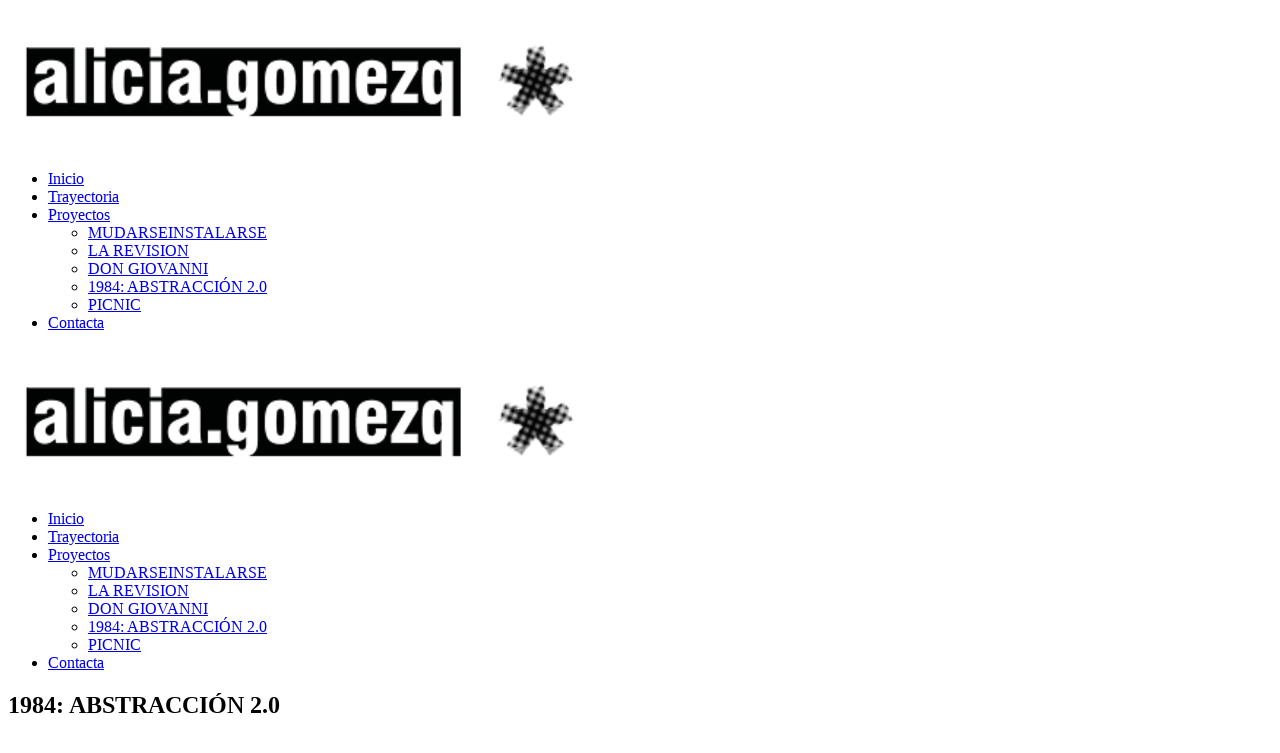

--- FILE ---
content_type: text/html; charset=UTF-8
request_url: https://aliciagomezq.com/proyectos/1984-abstraccion-2-0/
body_size: 14527
content:
<!DOCTYPE html>
<html lang="es-ES" prefix="og: https://ogp.me/ns#" >
<head>
<meta charset="UTF-8">
<meta name="viewport" content="width=device-width, initial-scale=1.0">
<!-- WP_HEAD() START -->


<link rel="alternate" href="https://aliciagomezq.com/proyectos/1984-abstraccion-2-0/" hreflang="es" />
<link rel="alternate" href="https://aliciagomezq.com/en/work/en1984-abstraccion-2-0/" hreflang="en" />

<!-- Optimización para motores de búsqueda de Rank Math -  https://rankmath.com/ -->
<title>1984: ABSTRACCIÓN 2.0 - Alicia Gómez Quirantes</title>
<link data-rocket-preload as="style" href="https://fonts.googleapis.com/css?family=Poppins%3A100%2C200%2C300%2C400%2C500%2C600%2C700%2C800%2C900&#038;display=swap" rel="preload">
<link href="https://fonts.googleapis.com/css?family=Poppins%3A100%2C200%2C300%2C400%2C500%2C600%2C700%2C800%2C900&#038;display=swap" media="print" onload="this.media=&#039;all&#039;" rel="stylesheet">
<noscript data-wpr-hosted-gf-parameters=""><link rel="stylesheet" href="https://fonts.googleapis.com/css?family=Poppins%3A100%2C200%2C300%2C400%2C500%2C600%2C700%2C800%2C900&#038;display=swap"></noscript>
<meta name="robots" content="index, follow, max-snippet:-1, max-video-preview:-1, max-image-preview:large"/>
<link rel="canonical" href="https://aliciagomezq.com/proyectos/1984-abstraccion-2-0/" />
<meta property="og:locale" content="es_ES" />
<meta property="og:type" content="article" />
<meta property="og:title" content="1984: ABSTRACCIÓN 2.0 - Alicia Gómez Quirantes" />
<meta property="og:url" content="https://aliciagomezq.com/proyectos/1984-abstraccion-2-0/" />
<meta property="og:site_name" content="Alicia Gómez Quirantes - escenografía | dirección artística | artes escénicas" />
<meta property="og:updated_time" content="2023-06-01T20:35:27+02:00" />
<meta property="article:published_time" content="2023-06-01T19:59:31+02:00" />
<meta property="article:modified_time" content="2023-06-01T20:35:27+02:00" />
<meta name="twitter:card" content="summary_large_image" />
<meta name="twitter:title" content="1984: ABSTRACCIÓN 2.0 - Alicia Gómez Quirantes" />
<meta name="twitter:label1" content="Tiempo de lectura" />
<meta name="twitter:data1" content="Menos de un minuto" />
<script type="application/ld+json" class="rank-math-schema">{"@context":"https://schema.org","@graph":[{"@type":["Person","Organization"],"@id":"https://aliciagomezq.com/#person","name":"Victor","logo":{"@type":"ImageObject","@id":"https://aliciagomezq.com/#logo","url":"https://aliciagomezq.com/wp-content/uploads/logo-aliciagomezq-escenografia-granada.jpg","contentUrl":"https://aliciagomezq.com/wp-content/uploads/logo-aliciagomezq-escenografia-granada.jpg","caption":"Alicia G\u00f3mez Quirantes - escenograf\u00eda | direcci\u00f3n art\u00edstica | artes esc\u00e9nicas","inLanguage":"es","width":"766","height":"500"},"image":{"@type":"ImageObject","@id":"https://aliciagomezq.com/#logo","url":"https://aliciagomezq.com/wp-content/uploads/logo-aliciagomezq-escenografia-granada.jpg","contentUrl":"https://aliciagomezq.com/wp-content/uploads/logo-aliciagomezq-escenografia-granada.jpg","caption":"Alicia G\u00f3mez Quirantes - escenograf\u00eda | direcci\u00f3n art\u00edstica | artes esc\u00e9nicas","inLanguage":"es","width":"766","height":"500"}},{"@type":"WebSite","@id":"https://aliciagomezq.com/#website","url":"https://aliciagomezq.com","name":"Alicia G\u00f3mez Quirantes - escenograf\u00eda | direcci\u00f3n art\u00edstica | artes esc\u00e9nicas","alternateName":"Alicia.gomezq - escenograf\u00eda | direcci\u00f3n art\u00edstica | artes esc\u00e9nicas","publisher":{"@id":"https://aliciagomezq.com/#person"},"inLanguage":"es"},{"@type":"ImageObject","@id":"https://aliciagomezq.com/wp-content/uploads/logo-aliciagomezq-escenografia-granada.png","url":"https://aliciagomezq.com/wp-content/uploads/logo-aliciagomezq-escenografia-granada.png","width":"586","height":"142","caption":"logo-aliciagomezq-escenografia-granada","inLanguage":"es"},{"@type":"WebPage","@id":"https://aliciagomezq.com/proyectos/1984-abstraccion-2-0/#webpage","url":"https://aliciagomezq.com/proyectos/1984-abstraccion-2-0/","name":"1984: ABSTRACCI\u00d3N 2.0 - Alicia G\u00f3mez Quirantes","datePublished":"2023-06-01T19:59:31+02:00","dateModified":"2023-06-01T20:35:27+02:00","isPartOf":{"@id":"https://aliciagomezq.com/#website"},"primaryImageOfPage":{"@id":"https://aliciagomezq.com/wp-content/uploads/logo-aliciagomezq-escenografia-granada.png"},"inLanguage":"es"},{"@type":"Person","@id":"https://aliciagomezq.com/author/victor/","name":"Alicia G\u00f3mez","url":"https://aliciagomezq.com/author/victor/","image":{"@type":"ImageObject","@id":"https://secure.gravatar.com/avatar/74a897a08d45649d108b9a9b0c37ef1a29af680d52fd73ca0c35c6cac22a6716?s=96&amp;d=mm&amp;r=g","url":"https://secure.gravatar.com/avatar/74a897a08d45649d108b9a9b0c37ef1a29af680d52fd73ca0c35c6cac22a6716?s=96&amp;d=mm&amp;r=g","caption":"Alicia G\u00f3mez","inLanguage":"es"}},{"@type":"Article","headline":"1984: ABSTRACCI\u00d3N 2.0 - Alicia G\u00f3mez Quirantes","datePublished":"2023-06-01T19:59:31+02:00","dateModified":"2023-06-01T20:35:27+02:00","author":{"@id":"https://aliciagomezq.com/author/victor/","name":"Alicia G\u00f3mez"},"publisher":{"@id":"https://aliciagomezq.com/#person"},"name":"1984: ABSTRACCI\u00d3N 2.0 - Alicia G\u00f3mez Quirantes","@id":"https://aliciagomezq.com/proyectos/1984-abstraccion-2-0/#richSnippet","isPartOf":{"@id":"https://aliciagomezq.com/proyectos/1984-abstraccion-2-0/#webpage"},"image":{"@id":"https://aliciagomezq.com/wp-content/uploads/logo-aliciagomezq-escenografia-granada.png"},"inLanguage":"es","mainEntityOfPage":{"@id":"https://aliciagomezq.com/proyectos/1984-abstraccion-2-0/#webpage"}}]}</script>
<!-- /Plugin Rank Math WordPress SEO -->

<link rel='dns-prefetch' href='//www.googletagmanager.com' />
<link href='https://fonts.gstatic.com' crossorigin rel='preconnect' />
<link rel="alternate" type="application/rss+xml" title="Alicia Gómez Quirantes &raquo; Feed" href="https://aliciagomezq.com/feed/" />
<link rel="alternate" type="application/rss+xml" title="Alicia Gómez Quirantes &raquo; Feed de los comentarios" href="https://aliciagomezq.com/comments/feed/" />
<link rel="alternate" title="oEmbed (JSON)" type="application/json+oembed" href="https://aliciagomezq.com/wp-json/oembed/1.0/embed?url=https%3A%2F%2Faliciagomezq.com%2Fproyectos%2F1984-abstraccion-2-0%2F&#038;lang=es" />
<link rel="alternate" title="oEmbed (XML)" type="text/xml+oembed" href="https://aliciagomezq.com/wp-json/oembed/1.0/embed?url=https%3A%2F%2Faliciagomezq.com%2Fproyectos%2F1984-abstraccion-2-0%2F&#038;format=xml&#038;lang=es" />
<style id='wp-img-auto-sizes-contain-inline-css'>
img:is([sizes=auto i],[sizes^="auto," i]){contain-intrinsic-size:3000px 1500px}
/*# sourceURL=wp-img-auto-sizes-contain-inline-css */
</style>
<style id='wp-block-library-inline-css'>
:root{--wp-block-synced-color:#7a00df;--wp-block-synced-color--rgb:122,0,223;--wp-bound-block-color:var(--wp-block-synced-color);--wp-editor-canvas-background:#ddd;--wp-admin-theme-color:#007cba;--wp-admin-theme-color--rgb:0,124,186;--wp-admin-theme-color-darker-10:#006ba1;--wp-admin-theme-color-darker-10--rgb:0,107,160.5;--wp-admin-theme-color-darker-20:#005a87;--wp-admin-theme-color-darker-20--rgb:0,90,135;--wp-admin-border-width-focus:2px}@media (min-resolution:192dpi){:root{--wp-admin-border-width-focus:1.5px}}.wp-element-button{cursor:pointer}:root .has-very-light-gray-background-color{background-color:#eee}:root .has-very-dark-gray-background-color{background-color:#313131}:root .has-very-light-gray-color{color:#eee}:root .has-very-dark-gray-color{color:#313131}:root .has-vivid-green-cyan-to-vivid-cyan-blue-gradient-background{background:linear-gradient(135deg,#00d084,#0693e3)}:root .has-purple-crush-gradient-background{background:linear-gradient(135deg,#34e2e4,#4721fb 50%,#ab1dfe)}:root .has-hazy-dawn-gradient-background{background:linear-gradient(135deg,#faaca8,#dad0ec)}:root .has-subdued-olive-gradient-background{background:linear-gradient(135deg,#fafae1,#67a671)}:root .has-atomic-cream-gradient-background{background:linear-gradient(135deg,#fdd79a,#004a59)}:root .has-nightshade-gradient-background{background:linear-gradient(135deg,#330968,#31cdcf)}:root .has-midnight-gradient-background{background:linear-gradient(135deg,#020381,#2874fc)}:root{--wp--preset--font-size--normal:16px;--wp--preset--font-size--huge:42px}.has-regular-font-size{font-size:1em}.has-larger-font-size{font-size:2.625em}.has-normal-font-size{font-size:var(--wp--preset--font-size--normal)}.has-huge-font-size{font-size:var(--wp--preset--font-size--huge)}.has-text-align-center{text-align:center}.has-text-align-left{text-align:left}.has-text-align-right{text-align:right}.has-fit-text{white-space:nowrap!important}#end-resizable-editor-section{display:none}.aligncenter{clear:both}.items-justified-left{justify-content:flex-start}.items-justified-center{justify-content:center}.items-justified-right{justify-content:flex-end}.items-justified-space-between{justify-content:space-between}.screen-reader-text{border:0;clip-path:inset(50%);height:1px;margin:-1px;overflow:hidden;padding:0;position:absolute;width:1px;word-wrap:normal!important}.screen-reader-text:focus{background-color:#ddd;clip-path:none;color:#444;display:block;font-size:1em;height:auto;left:5px;line-height:normal;padding:15px 23px 14px;text-decoration:none;top:5px;width:auto;z-index:100000}html :where(.has-border-color){border-style:solid}html :where([style*=border-top-color]){border-top-style:solid}html :where([style*=border-right-color]){border-right-style:solid}html :where([style*=border-bottom-color]){border-bottom-style:solid}html :where([style*=border-left-color]){border-left-style:solid}html :where([style*=border-width]){border-style:solid}html :where([style*=border-top-width]){border-top-style:solid}html :where([style*=border-right-width]){border-right-style:solid}html :where([style*=border-bottom-width]){border-bottom-style:solid}html :where([style*=border-left-width]){border-left-style:solid}html :where(img[class*=wp-image-]){height:auto;max-width:100%}:where(figure){margin:0 0 1em}html :where(.is-position-sticky){--wp-admin--admin-bar--position-offset:var(--wp-admin--admin-bar--height,0px)}@media screen and (max-width:600px){html :where(.is-position-sticky){--wp-admin--admin-bar--position-offset:0px}}
/*# sourceURL=/wp-includes/css/dist/block-library/common.min.css */
</style>
<style id='classic-theme-styles-inline-css'>
/*! This file is auto-generated */
.wp-block-button__link{color:#fff;background-color:#32373c;border-radius:9999px;box-shadow:none;text-decoration:none;padding:calc(.667em + 2px) calc(1.333em + 2px);font-size:1.125em}.wp-block-file__button{background:#32373c;color:#fff;text-decoration:none}
/*# sourceURL=/wp-includes/css/classic-themes.min.css */
</style>
<link rel='stylesheet' id='fluent-forms-public-css' href='https://aliciagomezq.com/wp-content/plugins/fluentform/assets/css/fluent-forms-public.css?ver=6.1.14' media='all' />
<link rel='stylesheet' id='fluentform-public-default-css' href='https://aliciagomezq.com/wp-content/plugins/fluentform/assets/css/fluentform-public-default.css?ver=6.1.14' media='all' />
<style id='global-styles-inline-css'>
:root{--wp--preset--aspect-ratio--square: 1;--wp--preset--aspect-ratio--4-3: 4/3;--wp--preset--aspect-ratio--3-4: 3/4;--wp--preset--aspect-ratio--3-2: 3/2;--wp--preset--aspect-ratio--2-3: 2/3;--wp--preset--aspect-ratio--16-9: 16/9;--wp--preset--aspect-ratio--9-16: 9/16;--wp--preset--color--black: #000000;--wp--preset--color--cyan-bluish-gray: #abb8c3;--wp--preset--color--white: #ffffff;--wp--preset--color--pale-pink: #f78da7;--wp--preset--color--vivid-red: #cf2e2e;--wp--preset--color--luminous-vivid-orange: #ff6900;--wp--preset--color--luminous-vivid-amber: #fcb900;--wp--preset--color--light-green-cyan: #7bdcb5;--wp--preset--color--vivid-green-cyan: #00d084;--wp--preset--color--pale-cyan-blue: #8ed1fc;--wp--preset--color--vivid-cyan-blue: #0693e3;--wp--preset--color--vivid-purple: #9b51e0;--wp--preset--color--foreground: #000000;--wp--preset--color--background: #ffffff;--wp--preset--color--primary: #1a4548;--wp--preset--color--secondary: #ffe2c7;--wp--preset--color--tertiary: #F6F6F6;--wp--preset--gradient--vivid-cyan-blue-to-vivid-purple: linear-gradient(135deg,rgb(6,147,227) 0%,rgb(155,81,224) 100%);--wp--preset--gradient--light-green-cyan-to-vivid-green-cyan: linear-gradient(135deg,rgb(122,220,180) 0%,rgb(0,208,130) 100%);--wp--preset--gradient--luminous-vivid-amber-to-luminous-vivid-orange: linear-gradient(135deg,rgb(252,185,0) 0%,rgb(255,105,0) 100%);--wp--preset--gradient--luminous-vivid-orange-to-vivid-red: linear-gradient(135deg,rgb(255,105,0) 0%,rgb(207,46,46) 100%);--wp--preset--gradient--very-light-gray-to-cyan-bluish-gray: linear-gradient(135deg,rgb(238,238,238) 0%,rgb(169,184,195) 100%);--wp--preset--gradient--cool-to-warm-spectrum: linear-gradient(135deg,rgb(74,234,220) 0%,rgb(151,120,209) 20%,rgb(207,42,186) 40%,rgb(238,44,130) 60%,rgb(251,105,98) 80%,rgb(254,248,76) 100%);--wp--preset--gradient--blush-light-purple: linear-gradient(135deg,rgb(255,206,236) 0%,rgb(152,150,240) 100%);--wp--preset--gradient--blush-bordeaux: linear-gradient(135deg,rgb(254,205,165) 0%,rgb(254,45,45) 50%,rgb(107,0,62) 100%);--wp--preset--gradient--luminous-dusk: linear-gradient(135deg,rgb(255,203,112) 0%,rgb(199,81,192) 50%,rgb(65,88,208) 100%);--wp--preset--gradient--pale-ocean: linear-gradient(135deg,rgb(255,245,203) 0%,rgb(182,227,212) 50%,rgb(51,167,181) 100%);--wp--preset--gradient--electric-grass: linear-gradient(135deg,rgb(202,248,128) 0%,rgb(113,206,126) 100%);--wp--preset--gradient--midnight: linear-gradient(135deg,rgb(2,3,129) 0%,rgb(40,116,252) 100%);--wp--preset--gradient--vertical-secondary-to-tertiary: linear-gradient(to bottom,var(--wp--preset--color--secondary) 0%,var(--wp--preset--color--tertiary) 100%);--wp--preset--gradient--vertical-secondary-to-background: linear-gradient(to bottom,var(--wp--preset--color--secondary) 0%,var(--wp--preset--color--background) 100%);--wp--preset--gradient--vertical-tertiary-to-background: linear-gradient(to bottom,var(--wp--preset--color--tertiary) 0%,var(--wp--preset--color--background) 100%);--wp--preset--gradient--diagonal-primary-to-foreground: linear-gradient(to bottom right,var(--wp--preset--color--primary) 0%,var(--wp--preset--color--foreground) 100%);--wp--preset--gradient--diagonal-secondary-to-background: linear-gradient(to bottom right,var(--wp--preset--color--secondary) 50%,var(--wp--preset--color--background) 50%);--wp--preset--gradient--diagonal-background-to-secondary: linear-gradient(to bottom right,var(--wp--preset--color--background) 50%,var(--wp--preset--color--secondary) 50%);--wp--preset--gradient--diagonal-tertiary-to-background: linear-gradient(to bottom right,var(--wp--preset--color--tertiary) 50%,var(--wp--preset--color--background) 50%);--wp--preset--gradient--diagonal-background-to-tertiary: linear-gradient(to bottom right,var(--wp--preset--color--background) 50%,var(--wp--preset--color--tertiary) 50%);--wp--preset--font-size--small: 1rem;--wp--preset--font-size--medium: 1.125rem;--wp--preset--font-size--large: 1.75rem;--wp--preset--font-size--x-large: clamp(1.75rem, 3vw, 2.25rem);--wp--preset--font-family--system-font: -apple-system,BlinkMacSystemFont,"Segoe UI",Roboto,Oxygen-Sans,Ubuntu,Cantarell,"Helvetica Neue",sans-serif;--wp--preset--font-family--source-serif-pro: "Source Serif Pro", serif;--wp--preset--spacing--20: 0.44rem;--wp--preset--spacing--30: 0.67rem;--wp--preset--spacing--40: 1rem;--wp--preset--spacing--50: 1.5rem;--wp--preset--spacing--60: 2.25rem;--wp--preset--spacing--70: 3.38rem;--wp--preset--spacing--80: 5.06rem;--wp--preset--shadow--natural: 6px 6px 9px rgba(0, 0, 0, 0.2);--wp--preset--shadow--deep: 12px 12px 50px rgba(0, 0, 0, 0.4);--wp--preset--shadow--sharp: 6px 6px 0px rgba(0, 0, 0, 0.2);--wp--preset--shadow--outlined: 6px 6px 0px -3px rgb(255, 255, 255), 6px 6px rgb(0, 0, 0);--wp--preset--shadow--crisp: 6px 6px 0px rgb(0, 0, 0);--wp--custom--spacing--small: max(1.25rem, 5vw);--wp--custom--spacing--medium: clamp(2rem, 8vw, calc(4 * var(--wp--style--block-gap)));--wp--custom--spacing--large: clamp(4rem, 10vw, 8rem);--wp--custom--spacing--outer: var(--wp--custom--spacing--small, 1.25rem);--wp--custom--typography--font-size--huge: clamp(2.25rem, 4vw, 2.75rem);--wp--custom--typography--font-size--gigantic: clamp(2.75rem, 6vw, 3.25rem);--wp--custom--typography--font-size--colossal: clamp(3.25rem, 8vw, 6.25rem);--wp--custom--typography--line-height--tiny: 1.15;--wp--custom--typography--line-height--small: 1.2;--wp--custom--typography--line-height--medium: 1.4;--wp--custom--typography--line-height--normal: 1.6;}:root :where(.is-layout-flow) > :first-child{margin-block-start: 0;}:root :where(.is-layout-flow) > :last-child{margin-block-end: 0;}:root :where(.is-layout-flow) > *{margin-block-start: 1.5rem;margin-block-end: 0;}:root :where(.is-layout-constrained) > :first-child{margin-block-start: 0;}:root :where(.is-layout-constrained) > :last-child{margin-block-end: 0;}:root :where(.is-layout-constrained) > *{margin-block-start: 1.5rem;margin-block-end: 0;}:root :where(.is-layout-flex){gap: 1.5rem;}:root :where(.is-layout-grid){gap: 1.5rem;}body .is-layout-flex{display: flex;}.is-layout-flex{flex-wrap: wrap;align-items: center;}.is-layout-flex > :is(*, div){margin: 0;}body .is-layout-grid{display: grid;}.is-layout-grid > :is(*, div){margin: 0;}.has-black-color{color: var(--wp--preset--color--black) !important;}.has-cyan-bluish-gray-color{color: var(--wp--preset--color--cyan-bluish-gray) !important;}.has-white-color{color: var(--wp--preset--color--white) !important;}.has-pale-pink-color{color: var(--wp--preset--color--pale-pink) !important;}.has-vivid-red-color{color: var(--wp--preset--color--vivid-red) !important;}.has-luminous-vivid-orange-color{color: var(--wp--preset--color--luminous-vivid-orange) !important;}.has-luminous-vivid-amber-color{color: var(--wp--preset--color--luminous-vivid-amber) !important;}.has-light-green-cyan-color{color: var(--wp--preset--color--light-green-cyan) !important;}.has-vivid-green-cyan-color{color: var(--wp--preset--color--vivid-green-cyan) !important;}.has-pale-cyan-blue-color{color: var(--wp--preset--color--pale-cyan-blue) !important;}.has-vivid-cyan-blue-color{color: var(--wp--preset--color--vivid-cyan-blue) !important;}.has-vivid-purple-color{color: var(--wp--preset--color--vivid-purple) !important;}.has-black-background-color{background-color: var(--wp--preset--color--black) !important;}.has-cyan-bluish-gray-background-color{background-color: var(--wp--preset--color--cyan-bluish-gray) !important;}.has-white-background-color{background-color: var(--wp--preset--color--white) !important;}.has-pale-pink-background-color{background-color: var(--wp--preset--color--pale-pink) !important;}.has-vivid-red-background-color{background-color: var(--wp--preset--color--vivid-red) !important;}.has-luminous-vivid-orange-background-color{background-color: var(--wp--preset--color--luminous-vivid-orange) !important;}.has-luminous-vivid-amber-background-color{background-color: var(--wp--preset--color--luminous-vivid-amber) !important;}.has-light-green-cyan-background-color{background-color: var(--wp--preset--color--light-green-cyan) !important;}.has-vivid-green-cyan-background-color{background-color: var(--wp--preset--color--vivid-green-cyan) !important;}.has-pale-cyan-blue-background-color{background-color: var(--wp--preset--color--pale-cyan-blue) !important;}.has-vivid-cyan-blue-background-color{background-color: var(--wp--preset--color--vivid-cyan-blue) !important;}.has-vivid-purple-background-color{background-color: var(--wp--preset--color--vivid-purple) !important;}.has-black-border-color{border-color: var(--wp--preset--color--black) !important;}.has-cyan-bluish-gray-border-color{border-color: var(--wp--preset--color--cyan-bluish-gray) !important;}.has-white-border-color{border-color: var(--wp--preset--color--white) !important;}.has-pale-pink-border-color{border-color: var(--wp--preset--color--pale-pink) !important;}.has-vivid-red-border-color{border-color: var(--wp--preset--color--vivid-red) !important;}.has-luminous-vivid-orange-border-color{border-color: var(--wp--preset--color--luminous-vivid-orange) !important;}.has-luminous-vivid-amber-border-color{border-color: var(--wp--preset--color--luminous-vivid-amber) !important;}.has-light-green-cyan-border-color{border-color: var(--wp--preset--color--light-green-cyan) !important;}.has-vivid-green-cyan-border-color{border-color: var(--wp--preset--color--vivid-green-cyan) !important;}.has-pale-cyan-blue-border-color{border-color: var(--wp--preset--color--pale-cyan-blue) !important;}.has-vivid-cyan-blue-border-color{border-color: var(--wp--preset--color--vivid-cyan-blue) !important;}.has-vivid-purple-border-color{border-color: var(--wp--preset--color--vivid-purple) !important;}.has-vivid-cyan-blue-to-vivid-purple-gradient-background{background: var(--wp--preset--gradient--vivid-cyan-blue-to-vivid-purple) !important;}.has-light-green-cyan-to-vivid-green-cyan-gradient-background{background: var(--wp--preset--gradient--light-green-cyan-to-vivid-green-cyan) !important;}.has-luminous-vivid-amber-to-luminous-vivid-orange-gradient-background{background: var(--wp--preset--gradient--luminous-vivid-amber-to-luminous-vivid-orange) !important;}.has-luminous-vivid-orange-to-vivid-red-gradient-background{background: var(--wp--preset--gradient--luminous-vivid-orange-to-vivid-red) !important;}.has-very-light-gray-to-cyan-bluish-gray-gradient-background{background: var(--wp--preset--gradient--very-light-gray-to-cyan-bluish-gray) !important;}.has-cool-to-warm-spectrum-gradient-background{background: var(--wp--preset--gradient--cool-to-warm-spectrum) !important;}.has-blush-light-purple-gradient-background{background: var(--wp--preset--gradient--blush-light-purple) !important;}.has-blush-bordeaux-gradient-background{background: var(--wp--preset--gradient--blush-bordeaux) !important;}.has-luminous-dusk-gradient-background{background: var(--wp--preset--gradient--luminous-dusk) !important;}.has-pale-ocean-gradient-background{background: var(--wp--preset--gradient--pale-ocean) !important;}.has-electric-grass-gradient-background{background: var(--wp--preset--gradient--electric-grass) !important;}.has-midnight-gradient-background{background: var(--wp--preset--gradient--midnight) !important;}.has-small-font-size{font-size: var(--wp--preset--font-size--small) !important;}.has-medium-font-size{font-size: var(--wp--preset--font-size--medium) !important;}.has-large-font-size{font-size: var(--wp--preset--font-size--large) !important;}.has-x-large-font-size{font-size: var(--wp--preset--font-size--x-large) !important;}
/*# sourceURL=global-styles-inline-css */
</style>
<link rel='stylesheet' id='oxygen-aos-css' href='https://aliciagomezq.com/wp-content/plugins/oxygen/component-framework/vendor/aos/aos.css?ver=6.9' media='all' />
<link rel='stylesheet' id='oxygen-css' href='https://aliciagomezq.com/wp-content/plugins/oxygen/component-framework/oxygen.css?ver=4.9.5' media='all' />
<link rel='stylesheet' id='cmplz-general-css' href='https://aliciagomezq.com/wp-content/plugins/complianz-gdpr/assets/css/cookieblocker.min.css?ver=1766318419' media='all' />
<script src="https://aliciagomezq.com/wp-content/plugins/oxygen/component-framework/vendor/aos/aos.js?ver=1" id="oxygen-aos-js"></script>
<script src="https://aliciagomezq.com/wp-includes/js/jquery/jquery.min.js?ver=3.7.1" id="jquery-core-js"></script>

<!-- Fragmento de código de la etiqueta de Google (gtag.js) añadida por Site Kit -->
<!-- Fragmento de código de Google Analytics añadido por Site Kit -->
<script src="https://www.googletagmanager.com/gtag/js?id=GT-NB9VJ32S" id="google_gtagjs-js" async></script>
<script id="google_gtagjs-js-after">
window.dataLayer = window.dataLayer || [];function gtag(){dataLayer.push(arguments);}
gtag("set","linker",{"domains":["aliciagomezq.com"]});
gtag("js", new Date());
gtag("set", "developer_id.dZTNiMT", true);
gtag("config", "GT-NB9VJ32S");
//# sourceURL=google_gtagjs-js-after
</script>
<link rel="https://api.w.org/" href="https://aliciagomezq.com/wp-json/" /><link rel="alternate" title="JSON" type="application/json" href="https://aliciagomezq.com/wp-json/wp/v2/pages/203" /><link rel="EditURI" type="application/rsd+xml" title="RSD" href="https://aliciagomezq.com/xmlrpc.php?rsd" />

<link rel='shortlink' href='https://aliciagomezq.com/?p=203' />
<meta name="generator" content="Site Kit by Google 1.170.0" />			<style>.cmplz-hidden {
					display: none !important;
				}</style><link rel="apple-touch-icon" sizes="180x180" href="/wp-content/uploads/fbrfg/apple-touch-icon.png">
<link rel="icon" type="image/png" sizes="32x32" href="/wp-content/uploads/fbrfg/favicon-32x32.png">
<link rel="icon" type="image/png" sizes="16x16" href="/wp-content/uploads/fbrfg/favicon-16x16.png">
<link rel="manifest" href="/wp-content/uploads/fbrfg/site.webmanifest">
<link rel="shortcut icon" href="/wp-content/uploads/fbrfg/favicon.ico">
<meta name="msapplication-TileColor" content="#da532c">
<meta name="msapplication-config" content="/wp-content/uploads/fbrfg/browserconfig.xml">
<meta name="theme-color" content="#ffffff"><style class='wp-fonts-local'>
@font-face{font-family:"Source Serif Pro";font-style:normal;font-weight:200 900;font-display:fallback;src:url('https://aliciagomezq.com/wp-content/themes/oxygen-is-not-a-theme/assets/fonts/source-serif-pro/SourceSerif4Variable-Roman.ttf.woff2') format('woff2');font-stretch:normal;}
@font-face{font-family:"Source Serif Pro";font-style:italic;font-weight:200 900;font-display:fallback;src:url('https://aliciagomezq.com/wp-content/themes/oxygen-is-not-a-theme/assets/fonts/source-serif-pro/SourceSerif4Variable-Italic.ttf.woff2') format('woff2');font-stretch:normal;}
</style>
<link rel='stylesheet' id='oxygen-cache-140-css' href='//aliciagomezq.com/wp-content/uploads/oxygen/css/140.css?cache=1767341618&#038;ver=6.9' media='all' />
<link rel='stylesheet' id='oxygen-cache-135-css' href='//aliciagomezq.com/wp-content/uploads/oxygen/css/135.css?cache=1693997465&#038;ver=6.9' media='all' />
<link rel='stylesheet' id='oxygen-cache-107-css' href='//aliciagomezq.com/wp-content/uploads/oxygen/css/107.css?cache=1694522452&#038;ver=6.9' media='all' />
<link rel='stylesheet' id='oxygen-cache-203-css' href='//aliciagomezq.com/wp-content/uploads/oxygen/css/203.css?cache=1696014281&#038;ver=6.9' media='all' />
<link rel='stylesheet' id='oxygen-universal-styles-css' href='//aliciagomezq.com/wp-content/uploads/oxygen/css/universal.css?cache=1767341618&#038;ver=6.9' media='all' />
<!-- END OF WP_HEAD() -->
<meta name="generator" content="WP Rocket 3.20.2" data-wpr-features="wpr_desktop" /></head>
<body data-cmplz=1 class="wp-singular page-template-default page page-id-203 page-child parent-pageid-186 wp-embed-responsive wp-theme-oxygen-is-not-a-theme  oxygen-body ally-default" >




						<header id="_header-182-107" class="oxy-header-wrapper oxy-overlay-header oxy-header" ><div id="_header_row-183-107" class="oxy-header-row" ><div data-rocket-location-hash="aecc3a1b4dad556085711e5cd1b06f2c" class="oxy-header-container"><div id="_header_left-184-107" class="oxy-header-left" ><a id="link-185-107" class="ct-link logo" href="https://aliciagomezq.com/"   ><img  id="image-186-107" alt="logo-aliciagomezq-escenografia-granada" src="https://aliciagomezq.com/wp-content/uploads/logo-aliciagomezq-escenografia-granada.png" class="ct-image"/></a></div><div id="_header_center-187-107" class="oxy-header-center" ></div><div id="_header_right-188-107" class="oxy-header-right" ><nav id="_nav_menu-245-107" class="oxy-nav-menu menu font-size-15 oxy-nav-menu-dropdowns oxy-nav-menu-dropdown-arrow" ><div class='oxy-menu-toggle'><div class='oxy-nav-menu-hamburger-wrap'><div class='oxy-nav-menu-hamburger'><div class='oxy-nav-menu-hamburger-line'></div><div class='oxy-nav-menu-hamburger-line'></div><div class='oxy-nav-menu-hamburger-line'></div></div></div></div><div class="menu-principal-container"><ul id="menu-principal" class="oxy-nav-menu-list"><li id="menu-item-190" class="menu-item menu-item-type-post_type menu-item-object-page menu-item-home menu-item-190"><a href="https://aliciagomezq.com/">Inicio</a></li>
<li id="menu-item-192" class="menu-item menu-item-type-post_type menu-item-object-page menu-item-192"><a href="https://aliciagomezq.com/trayectoria/">Trayectoria</a></li>
<li id="menu-item-193" class="menu-item menu-item-type-post_type menu-item-object-page current-page-ancestor current-menu-ancestor current-menu-parent current-page-parent current_page_parent current_page_ancestor menu-item-has-children menu-item-193"><a href="https://aliciagomezq.com/proyectos/">Proyectos</a>
<ul class="sub-menu">
	<li id="menu-item-268" class="menu-item menu-item-type-post_type menu-item-object-page menu-item-268"><a href="https://aliciagomezq.com/proyectos/mudarseinstalarse/">MUDARSEINSTALARSE</a></li>
	<li id="menu-item-269" class="menu-item menu-item-type-post_type menu-item-object-page menu-item-269"><a href="https://aliciagomezq.com/proyectos/la-revision/">LA REVISION</a></li>
	<li id="menu-item-270" class="menu-item menu-item-type-post_type menu-item-object-page menu-item-270"><a href="https://aliciagomezq.com/proyectos/don-giovanni/">DON GIOVANNI</a></li>
	<li id="menu-item-271" class="menu-item menu-item-type-post_type menu-item-object-page current-menu-item page_item page-item-203 current_page_item menu-item-271"><a href="https://aliciagomezq.com/proyectos/1984-abstraccion-2-0/" aria-current="page">1984: ABSTRACCIÓN 2.0</a></li>
	<li id="menu-item-267" class="menu-item menu-item-type-post_type menu-item-object-page menu-item-267"><a href="https://aliciagomezq.com/proyectos/picnic/">PICNIC</a></li>
</ul>
</li>
<li id="menu-item-191" class="menu-item menu-item-type-post_type menu-item-object-page menu-item-191"><a href="https://aliciagomezq.com/contacta/">Contacta</a></li>
</ul></div></nav></div></div></div></header>
		<header id="_header-194-107" class="oxy-header-wrapper oxy-overlay-header oxy-header" ><div id="_header_row-195-107" class="oxy-header-row" ><div data-rocket-location-hash="be7ac047bd199e309996b800a72574e4" class="oxy-header-container"><div id="_header_left-196-107" class="oxy-header-left" ><a id="link-197-107" class="ct-link" href="https://aliciagomezq.com/"   ><img  id="image-198-107" alt="logo-aliciagomezq-escenografia-granada" src="https://aliciagomezq.com/wp-content/uploads/logo-aliciagomezq-escenografia-granada.png" class="ct-image"/></a></div><div id="_header_center-199-107" class="oxy-header-center" ></div><div id="_header_right-200-107" class="oxy-header-right" ><div id="div_block-203-107" class="ct-div-block" ><nav id="_nav_menu-12-135" class="oxy-nav-menu menu font-size-15 margin-top-15 oxy-nav-menu-dropdowns oxy-nav-menu-dropdown-arrow" ><div class='oxy-menu-toggle'><div class='oxy-nav-menu-hamburger-wrap'><div class='oxy-nav-menu-hamburger'><div class='oxy-nav-menu-hamburger-line'></div><div class='oxy-nav-menu-hamburger-line'></div><div class='oxy-nav-menu-hamburger-line'></div></div></div></div><div class="menu-principal-container"><ul id="menu-principal-1" class="oxy-nav-menu-list"><li class="menu-item menu-item-type-post_type menu-item-object-page menu-item-home menu-item-190"><a href="https://aliciagomezq.com/">Inicio</a></li>
<li class="menu-item menu-item-type-post_type menu-item-object-page menu-item-192"><a href="https://aliciagomezq.com/trayectoria/">Trayectoria</a></li>
<li class="menu-item menu-item-type-post_type menu-item-object-page current-page-ancestor current-menu-ancestor current-menu-parent current-page-parent current_page_parent current_page_ancestor menu-item-has-children menu-item-193"><a href="https://aliciagomezq.com/proyectos/">Proyectos</a>
<ul class="sub-menu">
	<li class="menu-item menu-item-type-post_type menu-item-object-page menu-item-268"><a href="https://aliciagomezq.com/proyectos/mudarseinstalarse/">MUDARSEINSTALARSE</a></li>
	<li class="menu-item menu-item-type-post_type menu-item-object-page menu-item-269"><a href="https://aliciagomezq.com/proyectos/la-revision/">LA REVISION</a></li>
	<li class="menu-item menu-item-type-post_type menu-item-object-page menu-item-270"><a href="https://aliciagomezq.com/proyectos/don-giovanni/">DON GIOVANNI</a></li>
	<li class="menu-item menu-item-type-post_type menu-item-object-page current-menu-item page_item page-item-203 current_page_item menu-item-271"><a href="https://aliciagomezq.com/proyectos/1984-abstraccion-2-0/" aria-current="page">1984: ABSTRACCIÓN 2.0</a></li>
	<li class="menu-item menu-item-type-post_type menu-item-object-page menu-item-267"><a href="https://aliciagomezq.com/proyectos/picnic/">PICNIC</a></li>
</ul>
</li>
<li class="menu-item menu-item-type-post_type menu-item-object-page menu-item-191"><a href="https://aliciagomezq.com/contacta/">Contacta</a></li>
</ul></div></nav></div></div></div></div></header>
		<div id='inner_content-127-107' class='ct-inner-content'><section id="section-2-203" class=" ct-section" ><div data-rocket-location-hash="583f0d87fed15697e0a0acb81ef66bdd" class="ct-section-inner-wrap"><h1 id="headline-3-203" class="ct-headline">1984: ABSTRACCIÓN 2.0</h1></div></section><section id="section-5-203" class=" ct-section" ><div data-rocket-location-hash="a3c8a0353abd50b987594b2f9221438e" class="ct-section-inner-wrap"><style>/* FLEX GALLERY */

.oxy-gallery.oxy-gallery-flex {
	display: flex;
	flex-direction: row;
	flex-wrap: wrap;
	justify-content: center;
}

.oxy-gallery-flex .oxy-gallery-item {
	overflow: hidden;
	flex: auto;

}

.oxy-gallery-flex .oxy-gallery-item-sizer {
	position: relative;
}

.oxy-gallery-flex .oxy-gallery-item-contents {
	position: absolute;
	top: 0; bottom: 0; left: 0; right: 0;
	background-size: cover;
	margin: 0;
}

.oxy-gallery-flex .oxy-gallery-item-contents img {
	width: 100%;
	height: 100%;
	opacity: 0;
}



/* MASONRY GALLERY */

.oxy-gallery.oxy-gallery-masonry {
	display: block;
	overflow: auto;
}

.oxy-gallery-masonry .oxy-gallery-item {
	break-inside: avoid;
	display: block;
	line-height: 0;
	position: relative;
}

.oxy-gallery-masonry figure.oxy-gallery-item-contents {
	margin: 0;
}

.oxy-gallery-masonry .oxy-gallery-item .oxy-gallery-item-contents img {
	max-width: 100%;
}

.oxy-gallery-masonry .oxy-gallery-item .oxy-gallery-item-contents figcaption {
	display: none;
}

/* GRID GALLERY */
.oxy-gallery-grid .oxy-gallery-item {
	overflow: hidden;
	flex: auto;
	position: relative;
}

.oxy-gallery-grid .oxy-gallery-item-contents {
	margin: 0;
}

.oxy-gallery-grid .oxy-gallery-item-contents img {
	width: 100%;
	height: auto;
}

.oxy-gallery-grid .oxy-gallery-item .oxy-gallery-item-contents figcaption {
	display: none;
}</style><style data-element-id="#_gallery-7-203">            #_gallery-7-203.oxy-gallery-flex .oxy-gallery-item {
                width: calc(100.000% - 5px - 5px);
                margin: 5px;
                min-width: px;
                overflow: hidden;
                flex: auto;
            }

            #_gallery-7-203.oxy-gallery-flex .oxy-gallery-item-sizer {
                padding-bottom: 56.25%;
                position: relative;
            }
        
            #_gallery-7-203.oxy-gallery-captions .oxy-gallery-item .oxy-gallery-item-contents figcaption:not(:empty) {
                position: absolute;
                bottom: 0;
                left: 0;
                right: 0;
                background-color: rgba(0,0,0,0.75); /* caption background color */
                padding: 1em;
                color: #ffffff;  /* caption text color */
                font-weight: bold;
                -webkit-font-smoothing: antialiased;
                font-size: 1em;
                text-align: center;
                line-height: var(--oxy-small-line-height);
                /*pointer-events: none;*/
                transition: 0.3s ease-in-out opacity;
                display: block;
            }

                
            #_gallery-7-203.oxy-gallery-captions .oxy-gallery-item .oxy-gallery-item-contents figcaption:not(:empty) {
                opacity: 0;
            }
            #_gallery-7-203.oxy-gallery-captions .oxy-gallery-item:hover .oxy-gallery-item-contents figcaption {
                opacity: 1;
            }

                    
            /* hover effects */
            #_gallery-7-203.oxy-gallery .oxy-gallery-item {
              opacity: ;
              transition: 0.3s ease-in-out opacity;
            }

            #_gallery-7-203.oxy-gallery .oxy-gallery-item:hover {
              opacity: ;
            }

        </style>        <div id="_gallery-7-203" class="oxy-gallery oxy-gallery-captions oxy-gallery-flex" >
        
                
                    <div class='oxy-gallery-item'>
                        <div class='oxy-gallery-item-sizer'>

                            <figure class='oxy-gallery-item-contents' style='background-image: url(https://aliciagomezq.com/wp-content/uploads/alicia-gomezq-1984-abstraccion-teatro-alhambra-1.jpg);'>

                                <img  src="https://aliciagomezq.com/wp-content/uploads/alicia-gomezq-1984-abstraccion-teatro-alhambra-1.jpg" data-original-src="https://aliciagomezq.com/wp-content/uploads/alicia-gomezq-1984-abstraccion-teatro-alhambra-1.jpg" data-original-src-width="1024" data-original-src-height="768" alt="">
                                <figcaption></figcaption>

                            </figure>

                        </div>
                    </div>

                
                    <div class='oxy-gallery-item'>
                        <div class='oxy-gallery-item-sizer'>

                            <figure class='oxy-gallery-item-contents' style='background-image: url(https://aliciagomezq.com/wp-content/uploads/alicia-gomezq-1984-abstraccion-teatro-alhambra-2.jpg);'>

                                <img  src="https://aliciagomezq.com/wp-content/uploads/alicia-gomezq-1984-abstraccion-teatro-alhambra-2.jpg" data-original-src="https://aliciagomezq.com/wp-content/uploads/alicia-gomezq-1984-abstraccion-teatro-alhambra-2.jpg" data-original-src-width="1024" data-original-src-height="768" alt="escenografia-artes-escenicas">
                                <figcaption></figcaption>

                            </figure>

                        </div>
                    </div>

                
                    <div class='oxy-gallery-item'>
                        <div class='oxy-gallery-item-sizer'>

                            <figure class='oxy-gallery-item-contents' style='background-image: url(https://aliciagomezq.com/wp-content/uploads/alicia-gomezq-1984-abstraccion-teatro-alhambra-3.jpg);'>

                                <img  src="https://aliciagomezq.com/wp-content/uploads/alicia-gomezq-1984-abstraccion-teatro-alhambra-3.jpg" data-original-src="https://aliciagomezq.com/wp-content/uploads/alicia-gomezq-1984-abstraccion-teatro-alhambra-3.jpg" data-original-src-width="1024" data-original-src-height="768" alt="">
                                <figcaption></figcaption>

                            </figure>

                        </div>
                    </div>

                
                    <div class='oxy-gallery-item'>
                        <div class='oxy-gallery-item-sizer'>

                            <figure class='oxy-gallery-item-contents' style='background-image: url(https://aliciagomezq.com/wp-content/uploads/alicia-gomezq-1984-abstraccion-teatro-alhambra-4.jpg);'>

                                <img  src="https://aliciagomezq.com/wp-content/uploads/alicia-gomezq-1984-abstraccion-teatro-alhambra-4.jpg" data-original-src="https://aliciagomezq.com/wp-content/uploads/alicia-gomezq-1984-abstraccion-teatro-alhambra-4.jpg" data-original-src-width="1024" data-original-src-height="768" alt="">
                                <figcaption></figcaption>

                            </figure>

                        </div>
                    </div>

                
                    <div class='oxy-gallery-item'>
                        <div class='oxy-gallery-item-sizer'>

                            <figure class='oxy-gallery-item-contents' style='background-image: url(https://aliciagomezq.com/wp-content/uploads/alicia-gomezq-1984-abstraccion-teatro-alhambra-5.jpg);'>

                                <img  src="https://aliciagomezq.com/wp-content/uploads/alicia-gomezq-1984-abstraccion-teatro-alhambra-5.jpg" data-original-src="https://aliciagomezq.com/wp-content/uploads/alicia-gomezq-1984-abstraccion-teatro-alhambra-5.jpg" data-original-src-width="1024" data-original-src-height="768" alt="">
                                <figcaption></figcaption>

                            </figure>

                        </div>
                    </div>

                
                    <div class='oxy-gallery-item'>
                        <div class='oxy-gallery-item-sizer'>

                            <figure class='oxy-gallery-item-contents' style='background-image: url(https://aliciagomezq.com/wp-content/uploads/alicia-gomezq-1984-abstraccion-teatro-alhambra-6.jpg);'>

                                <img  src="https://aliciagomezq.com/wp-content/uploads/alicia-gomezq-1984-abstraccion-teatro-alhambra-6.jpg" data-original-src="https://aliciagomezq.com/wp-content/uploads/alicia-gomezq-1984-abstraccion-teatro-alhambra-6.jpg" data-original-src-width="1024" data-original-src-height="768" alt="">
                                <figcaption></figcaption>

                            </figure>

                        </div>
                    </div>

                
                    <div class='oxy-gallery-item'>
                        <div class='oxy-gallery-item-sizer'>

                            <figure class='oxy-gallery-item-contents' style='background-image: url(https://aliciagomezq.com/wp-content/uploads/alicia-gomezq-1984-abstraccion-teatro-alhambra-7.jpg);'>

                                <img  src="https://aliciagomezq.com/wp-content/uploads/alicia-gomezq-1984-abstraccion-teatro-alhambra-7.jpg" data-original-src="https://aliciagomezq.com/wp-content/uploads/alicia-gomezq-1984-abstraccion-teatro-alhambra-7.jpg" data-original-src-width="1024" data-original-src-height="768" alt="">
                                <figcaption></figcaption>

                            </figure>

                        </div>
                    </div>

                
                </div>
        <div id="new_columns-8-203" class="ct-new-columns" ><div id="div_block-10-203" class="ct-div-block" ><h1 id="_rich_text-12-203" class="oxy-rich-text" >_ESCENOGRAFÍA</h1><div id="text_block-27-203" class="ct-text-block" >TEATRO<br></div><div id="text_block-59-203" class="ct-text-block" >Dramaturgia y dirección: Vicky del Valle</div><div id="text_block-45-203" class="ct-text-block" >Proyecto realizado durante el curso-taller “Escenografía: Diseño, realización, acabados y puesta en escena”</div><div id="text_block-40-203" class="ct-text-block" >Estreno: 17 de junio de 2016, Teatro Alhambra (Granada)</div></div></div><div id="new_columns-60-203" class="ct-new-columns" ><div id="div_block-67-203" class="ct-div-block" ><h2 id="_rich_text-68-203" class="oxy-rich-text" >_OBRA COMPLETA</h2><div id="video-69-203" class="ct-video" >
                <div class="oxygen-vsb-responsive-video-wrapper"><iframe data-placeholder-image="https://aliciagomezq.com/wp-content/uploads/complianz/placeholders/youtube6wrsx_JOa5o-maxresdefault.webp" data-category="marketing" data-service="youtube" class="cmplz-placeholder-element cmplz-iframe cmplz-iframe-styles cmplz-video " data-cmplz-target="src" data-src-cmplz="https://www.youtube.com/embed/6wrsx_JOa5o"   src="about:blank"  frameborder="0" referrerpolicy="strict-origin-when-cross-origin" webkitallowfullscreen mozallowfullscreen allowfullscreen></iframe></div>
                </div></div></div></div></section></div><section id="section-214-107" class=" ct-section back-grey-blue" ><div class="ct-section-inner-wrap"><div id="new_columns-215-107" class="ct-new-columns" ><div id="div_block-216-107" class="ct-div-block" ><div id="div_block-27-140" class="ct-div-block oxel_iconlist" ><a id="div_block-28-140" class="ct-link oxel_iconlist__row" href="https://www.instagram.com/_alicia.gomezq/" target="_blank"  ><div id="fancy_icon-29-140" class="ct-fancy-icon oxel_iconlist__row__icon" ><svg id="svg-fancy_icon-29-140"><use xlink:href="#FontAwesomeicon-instagram"></use></svg></div><div id="text_block-30-140" class="ct-text-block oxel_iconlist__row__label" >@_alicia.gomezq</div></a><a id="link-54-140" class="ct-link oxel_iconlist__row" href="mailto:info@aliciagomezq.com"   ><div id="fancy_icon-55-140" class="ct-fancy-icon oxel_iconlist__row__icon" ><svg id="svg-fancy_icon-55-140"><use xlink:href="#FontAwesomeicon-envelope-o"></use></svg></div><div id="text_block-56-140" class="ct-text-block oxel_iconlist__row__label" >info@aliciagomezq.com</div></a><a id="link-58-140" class="ct-link oxel_iconlist__row" href="https://aliciagomezq.com/contacta/"   ><div id="fancy_icon-59-140" class="ct-fancy-icon oxel_iconlist__row__icon" ><svg id="svg-fancy_icon-59-140"><use xlink:href="#FontAwesomeicon-asterisk"></use></svg></div><div id="text_block-60-140" class="ct-text-block oxel_iconlist__row__label" >contacto</div></a></div></div><div id="div_block-229-107" class="ct-div-block" ></div><div id="div_block-232-107" class="ct-div-block" ></div><div id="div_block-235-107" class="ct-div-block" ></div></div><div id="new_columns-238-107" class="ct-new-columns margin-top-50" ><div id="div_block-239-107" class="ct-div-block" ><div id="code_block-240-107" class="ct-code-block " >Alicia Gómez Quirantes 2026 | Todos los derechos reservados</div><div id="_rich_text-72-140" class="oxy-rich-text white" ><p><a href="https://www.aliciagomezq.com/politica-de-privacidad">Política de Privacidad</a> | <a href="https://www.aliciagomezq.com/politica-de-cookie">Política de Cookie (UE)</a> | <a href="https://www.aliciagomezq.com/aviso-legal">Aviso Legal</a> | <a href="https://www.aliciagomezq.com/declaracion-de-accesibilidad">Declaración de Accesibilidad</a></p></div></div></div></div></section>	<!-- WP_FOOTER -->
<script type="speculationrules">
{"prefetch":[{"source":"document","where":{"and":[{"href_matches":"/*"},{"not":{"href_matches":["/wp-*.php","/wp-admin/*","/wp-content/uploads/*","/wp-content/*","/wp-content/plugins/*","/wp-content/themes/twentytwentytwo/*","/wp-content/themes/oxygen-is-not-a-theme/*","/*\\?(.+)"]}},{"not":{"selector_matches":"a[rel~=\"nofollow\"]"}},{"not":{"selector_matches":".no-prefetch, .no-prefetch a"}}]},"eagerness":"conservative"}]}
</script>
<style>.ct-FontAwesomeicon-asterisk{width:0.92857142857143em}</style>
<style>.ct-FontAwesomeicon-instagram{width:0.85714285714286em}</style>
<?xml version="1.0"?><svg xmlns="http://www.w3.org/2000/svg" xmlns:xlink="http://www.w3.org/1999/xlink" aria-hidden="true" style="position: absolute; width: 0; height: 0; overflow: hidden;" version="1.1"><defs><symbol id="FontAwesomeicon-asterisk" viewBox="0 0 26 28"><title>asterisk</title><path d="M23.156 16.406c0.953 0.547 1.281 1.781 0.734 2.734l-1 1.719c-0.547 0.953-1.781 1.281-2.734 0.734l-4.156-2.391v4.797c0 1.094-0.906 2-2 2h-2c-1.094 0-2-0.906-2-2v-4.797l-4.156 2.391c-0.953 0.547-2.187 0.219-2.734-0.734l-1-1.719c-0.547-0.953-0.219-2.188 0.734-2.734l4.156-2.406-4.156-2.406c-0.953-0.547-1.281-1.781-0.734-2.734l1-1.719c0.547-0.953 1.781-1.281 2.734-0.734l4.156 2.391v-4.797c0-1.094 0.906-2 2-2h2c1.094 0 2 0.906 2 2v4.797l4.156-2.391c0.953-0.547 2.188-0.219 2.734 0.734l1 1.719c0.547 0.953 0.219 2.188-0.734 2.734l-4.156 2.406z"/></symbol><symbol id="FontAwesomeicon-envelope-o" viewBox="0 0 28 28"><title>envelope-o</title><path d="M26 23.5v-12c-0.328 0.375-0.688 0.719-1.078 1.031-2.234 1.719-4.484 3.469-6.656 5.281-1.172 0.984-2.625 2.188-4.25 2.188h-0.031c-1.625 0-3.078-1.203-4.25-2.188-2.172-1.813-4.422-3.563-6.656-5.281-0.391-0.313-0.75-0.656-1.078-1.031v12c0 0.266 0.234 0.5 0.5 0.5h23c0.266 0 0.5-0.234 0.5-0.5zM26 7.078c0-0.391 0.094-1.078-0.5-1.078h-23c-0.266 0-0.5 0.234-0.5 0.5 0 1.781 0.891 3.328 2.297 4.438 2.094 1.641 4.188 3.297 6.266 4.953 0.828 0.672 2.328 2.109 3.422 2.109h0.031c1.094 0 2.594-1.437 3.422-2.109 2.078-1.656 4.172-3.313 6.266-4.953 1.016-0.797 2.297-2.531 2.297-3.859zM28 6.5v17c0 1.375-1.125 2.5-2.5 2.5h-23c-1.375 0-2.5-1.125-2.5-2.5v-17c0-1.375 1.125-2.5 2.5-2.5h23c1.375 0 2.5 1.125 2.5 2.5z"/></symbol><symbol id="FontAwesomeicon-instagram" viewBox="0 0 24 28"><title>instagram</title><path d="M16 14c0-2.203-1.797-4-4-4s-4 1.797-4 4 1.797 4 4 4 4-1.797 4-4zM18.156 14c0 3.406-2.75 6.156-6.156 6.156s-6.156-2.75-6.156-6.156 2.75-6.156 6.156-6.156 6.156 2.75 6.156 6.156zM19.844 7.594c0 0.797-0.641 1.437-1.437 1.437s-1.437-0.641-1.437-1.437 0.641-1.437 1.437-1.437 1.437 0.641 1.437 1.437zM12 4.156c-1.75 0-5.5-0.141-7.078 0.484-0.547 0.219-0.953 0.484-1.375 0.906s-0.688 0.828-0.906 1.375c-0.625 1.578-0.484 5.328-0.484 7.078s-0.141 5.5 0.484 7.078c0.219 0.547 0.484 0.953 0.906 1.375s0.828 0.688 1.375 0.906c1.578 0.625 5.328 0.484 7.078 0.484s5.5 0.141 7.078-0.484c0.547-0.219 0.953-0.484 1.375-0.906s0.688-0.828 0.906-1.375c0.625-1.578 0.484-5.328 0.484-7.078s0.141-5.5-0.484-7.078c-0.219-0.547-0.484-0.953-0.906-1.375s-0.828-0.688-1.375-0.906c-1.578-0.625-5.328-0.484-7.078-0.484zM24 14c0 1.656 0.016 3.297-0.078 4.953-0.094 1.922-0.531 3.625-1.937 5.031s-3.109 1.844-5.031 1.937c-1.656 0.094-3.297 0.078-4.953 0.078s-3.297 0.016-4.953-0.078c-1.922-0.094-3.625-0.531-5.031-1.937s-1.844-3.109-1.937-5.031c-0.094-1.656-0.078-3.297-0.078-4.953s-0.016-3.297 0.078-4.953c0.094-1.922 0.531-3.625 1.937-5.031s3.109-1.844 5.031-1.937c1.656-0.094 3.297-0.078 4.953-0.078s3.297-0.016 4.953 0.078c1.922 0.094 3.625 0.531 5.031 1.937s1.844 3.109 1.937 5.031c0.094 1.656 0.078 3.297 0.078 4.953z"/></symbol></defs></svg>
<!-- Consent Management powered by Complianz | GDPR/CCPA Cookie Consent https://wordpress.org/plugins/complianz-gdpr -->
<div id="cmplz-cookiebanner-container"><div class="cmplz-cookiebanner cmplz-hidden banner-1 bottom-right-view-preferences optin cmplz-bottom-right cmplz-categories-type-view-preferences" aria-modal="true" data-nosnippet="true" role="dialog" aria-live="polite" aria-labelledby="cmplz-header-1-optin" aria-describedby="cmplz-message-1-optin">
	<div class="cmplz-header">
		<div class="cmplz-logo"></div>
		<div class="cmplz-title" id="cmplz-header-1-optin">Gestionar el consentimiento de las cookies</div>
		<div class="cmplz-close" tabindex="0" role="button" aria-label="Cerrar ventana">
			<svg aria-hidden="true" focusable="false" data-prefix="fas" data-icon="times" class="svg-inline--fa fa-times fa-w-11" role="img" xmlns="http://www.w3.org/2000/svg" viewBox="0 0 352 512"><path fill="currentColor" d="M242.72 256l100.07-100.07c12.28-12.28 12.28-32.19 0-44.48l-22.24-22.24c-12.28-12.28-32.19-12.28-44.48 0L176 189.28 75.93 89.21c-12.28-12.28-32.19-12.28-44.48 0L9.21 111.45c-12.28 12.28-12.28 32.19 0 44.48L109.28 256 9.21 356.07c-12.28 12.28-12.28 32.19 0 44.48l22.24 22.24c12.28 12.28 32.2 12.28 44.48 0L176 322.72l100.07 100.07c12.28 12.28 32.2 12.28 44.48 0l22.24-22.24c12.28-12.28 12.28-32.19 0-44.48L242.72 256z"></path></svg>
		</div>
	</div>

	<div class="cmplz-divider cmplz-divider-header"></div>
	<div class="cmplz-body">
		<div class="cmplz-message" id="cmplz-message-1-optin">Para ofrecer las mejores experiencias, utilizamos tecnologías como las cookies para almacenar y/o acceder a la información del dispositivo. El consentimiento de estas tecnologías nos permitirá procesar datos como el comportamiento de navegación o las identificaciones únicas en este sitio. No consentir o retirar el consentimiento, puede afectar negativamente a ciertas características y funciones.</div>
		<!-- categories start -->
		<div class="cmplz-categories">
			<details class="cmplz-category cmplz-functional" >
				<summary>
						<span class="cmplz-category-header">
							<span class="cmplz-category-title">Funcional</span>
							<span class='cmplz-always-active'>
								<span class="cmplz-banner-checkbox">
									<input type="checkbox"
										   id="cmplz-functional-optin"
										   data-category="cmplz_functional"
										   class="cmplz-consent-checkbox cmplz-functional"
										   size="40"
										   value="1"/>
									<label class="cmplz-label" for="cmplz-functional-optin"><span class="screen-reader-text">Funcional</span></label>
								</span>
								Siempre activo							</span>
							<span class="cmplz-icon cmplz-open">
								<svg xmlns="http://www.w3.org/2000/svg" viewBox="0 0 448 512"  height="18" ><path d="M224 416c-8.188 0-16.38-3.125-22.62-9.375l-192-192c-12.5-12.5-12.5-32.75 0-45.25s32.75-12.5 45.25 0L224 338.8l169.4-169.4c12.5-12.5 32.75-12.5 45.25 0s12.5 32.75 0 45.25l-192 192C240.4 412.9 232.2 416 224 416z"/></svg>
							</span>
						</span>
				</summary>
				<div class="cmplz-description">
					<span class="cmplz-description-functional">El almacenamiento o acceso técnico es estrictamente necesario para el propósito legítimo de permitir el uso de un servicio específico explícitamente solicitado por el abonado o usuario, o con el único propósito de llevar a cabo la transmisión de una comunicación a través de una red de comunicaciones electrónicas.</span>
				</div>
			</details>

			<details class="cmplz-category cmplz-preferences" >
				<summary>
						<span class="cmplz-category-header">
							<span class="cmplz-category-title">Preferencias</span>
							<span class="cmplz-banner-checkbox">
								<input type="checkbox"
									   id="cmplz-preferences-optin"
									   data-category="cmplz_preferences"
									   class="cmplz-consent-checkbox cmplz-preferences"
									   size="40"
									   value="1"/>
								<label class="cmplz-label" for="cmplz-preferences-optin"><span class="screen-reader-text">Preferencias</span></label>
							</span>
							<span class="cmplz-icon cmplz-open">
								<svg xmlns="http://www.w3.org/2000/svg" viewBox="0 0 448 512"  height="18" ><path d="M224 416c-8.188 0-16.38-3.125-22.62-9.375l-192-192c-12.5-12.5-12.5-32.75 0-45.25s32.75-12.5 45.25 0L224 338.8l169.4-169.4c12.5-12.5 32.75-12.5 45.25 0s12.5 32.75 0 45.25l-192 192C240.4 412.9 232.2 416 224 416z"/></svg>
							</span>
						</span>
				</summary>
				<div class="cmplz-description">
					<span class="cmplz-description-preferences">El almacenamiento o acceso técnico es necesario para la finalidad legítima de almacenar preferencias no solicitadas por el abonado o usuario.</span>
				</div>
			</details>

			<details class="cmplz-category cmplz-statistics" >
				<summary>
						<span class="cmplz-category-header">
							<span class="cmplz-category-title">Estadísticas</span>
							<span class="cmplz-banner-checkbox">
								<input type="checkbox"
									   id="cmplz-statistics-optin"
									   data-category="cmplz_statistics"
									   class="cmplz-consent-checkbox cmplz-statistics"
									   size="40"
									   value="1"/>
								<label class="cmplz-label" for="cmplz-statistics-optin"><span class="screen-reader-text">Estadísticas</span></label>
							</span>
							<span class="cmplz-icon cmplz-open">
								<svg xmlns="http://www.w3.org/2000/svg" viewBox="0 0 448 512"  height="18" ><path d="M224 416c-8.188 0-16.38-3.125-22.62-9.375l-192-192c-12.5-12.5-12.5-32.75 0-45.25s32.75-12.5 45.25 0L224 338.8l169.4-169.4c12.5-12.5 32.75-12.5 45.25 0s12.5 32.75 0 45.25l-192 192C240.4 412.9 232.2 416 224 416z"/></svg>
							</span>
						</span>
				</summary>
				<div class="cmplz-description">
					<span class="cmplz-description-statistics">El almacenamiento o acceso técnico que es utilizado exclusivamente con fines estadísticos.</span>
					<span class="cmplz-description-statistics-anonymous">El almacenamiento o acceso técnico que se utiliza exclusivamente con fines estadísticos anónimos. Sin un requerimiento, el cumplimiento voluntario por parte de tu proveedor de servicios de Internet, o los registros adicionales de un tercero, la información almacenada o recuperada sólo para este propósito no se puede utilizar para identificarte.</span>
				</div>
			</details>
			<details class="cmplz-category cmplz-marketing" >
				<summary>
						<span class="cmplz-category-header">
							<span class="cmplz-category-title">Marketing</span>
							<span class="cmplz-banner-checkbox">
								<input type="checkbox"
									   id="cmplz-marketing-optin"
									   data-category="cmplz_marketing"
									   class="cmplz-consent-checkbox cmplz-marketing"
									   size="40"
									   value="1"/>
								<label class="cmplz-label" for="cmplz-marketing-optin"><span class="screen-reader-text">Marketing</span></label>
							</span>
							<span class="cmplz-icon cmplz-open">
								<svg xmlns="http://www.w3.org/2000/svg" viewBox="0 0 448 512"  height="18" ><path d="M224 416c-8.188 0-16.38-3.125-22.62-9.375l-192-192c-12.5-12.5-12.5-32.75 0-45.25s32.75-12.5 45.25 0L224 338.8l169.4-169.4c12.5-12.5 32.75-12.5 45.25 0s12.5 32.75 0 45.25l-192 192C240.4 412.9 232.2 416 224 416z"/></svg>
							</span>
						</span>
				</summary>
				<div class="cmplz-description">
					<span class="cmplz-description-marketing">El almacenamiento o acceso técnico es necesario para crear perfiles de usuario para enviar publicidad, o para rastrear al usuario en una web o en varias web con fines de marketing similares.</span>
				</div>
			</details>
		</div><!-- categories end -->
			</div>

	<div class="cmplz-links cmplz-information">
		<ul>
			<li><a class="cmplz-link cmplz-manage-options cookie-statement" href="#" data-relative_url="#cmplz-manage-consent-container">Administrar opciones</a></li>
			<li><a class="cmplz-link cmplz-manage-third-parties cookie-statement" href="#" data-relative_url="#cmplz-cookies-overview">Gestionar los servicios</a></li>
			<li><a class="cmplz-link cmplz-manage-vendors tcf cookie-statement" href="#" data-relative_url="#cmplz-tcf-wrapper">Gestionar {vendor_count} proveedores</a></li>
			<li><a class="cmplz-link cmplz-external cmplz-read-more-purposes tcf" target="_blank" rel="noopener noreferrer nofollow" href="https://cookiedatabase.org/tcf/purposes/" aria-label="Lee más acerca de los fines de TCF en la base de datos de cookies">Leer más sobre estos propósitos</a></li>
		</ul>
			</div>

	<div class="cmplz-divider cmplz-footer"></div>

	<div class="cmplz-buttons">
		<button class="cmplz-btn cmplz-accept">Aceptar</button>
		<button class="cmplz-btn cmplz-deny">Denegar</button>
		<button class="cmplz-btn cmplz-view-preferences">Ver preferencias</button>
		<button class="cmplz-btn cmplz-save-preferences">Guardar preferencias</button>
		<a class="cmplz-btn cmplz-manage-options tcf cookie-statement" href="#" data-relative_url="#cmplz-manage-consent-container">Ver preferencias</a>
			</div>

	
	<div class="cmplz-documents cmplz-links">
		<ul>
			<li><a class="cmplz-link cookie-statement" href="#" data-relative_url="">{title}</a></li>
			<li><a class="cmplz-link privacy-statement" href="#" data-relative_url="">{title}</a></li>
			<li><a class="cmplz-link impressum" href="#" data-relative_url="">{title}</a></li>
		</ul>
			</div>
</div>
</div>
					<div id="cmplz-manage-consent" data-nosnippet="true"><button class="cmplz-btn cmplz-hidden cmplz-manage-consent manage-consent-1">Gestionar consentimiento</button>

</div>			<script>
				const registerAllyAction = () => {
					if ( ! window?.elementorAppConfig?.hasPro || ! window?.elementorFrontend?.utils?.urlActions ) {
						return;
					}

					elementorFrontend.utils.urlActions.addAction( 'allyWidget:open', () => {
						if ( window?.ea11yWidget?.widget?.open ) {
							window.ea11yWidget.widget.open();
						}
					} );
				};

				const waitingLimit = 30;
				let retryCounter = 0;

				const waitForElementorPro = () => {
					return new Promise( ( resolve ) => {
						const intervalId = setInterval( () => {
							if ( retryCounter === waitingLimit ) {
								resolve( null );
							}

							retryCounter++;

							if ( window.elementorFrontend && window?.elementorFrontend?.utils?.urlActions ) {
								clearInterval( intervalId );
								resolve( window.elementorFrontend );
							}
								}, 100 ); // Check every 100 milliseconds for availability of elementorFrontend
					});
				};

				waitForElementorPro().then( () => { registerAllyAction(); });
			</script>
			
		<script type="text/javascript">
			jQuery(document).ready(function() {
				jQuery('body').on('click', '.oxy-menu-toggle', function() {
					jQuery(this).parent('.oxy-nav-menu').toggleClass('oxy-nav-menu-open');
					jQuery('body').toggleClass('oxy-nav-menu-prevent-overflow');
					jQuery('html').toggleClass('oxy-nav-menu-prevent-overflow');
				});
				var selector = '.oxy-nav-menu-open .menu-item a[href*="#"]';
				jQuery('body').on('click', selector, function(){
					jQuery('.oxy-nav-menu-open').removeClass('oxy-nav-menu-open');
					jQuery('body').removeClass('oxy-nav-menu-prevent-overflow');
					jQuery('html').removeClass('oxy-nav-menu-prevent-overflow');
					jQuery(this).click();
				});
			});
		</script>

	<script id="pll_cookie_script-js-after">
(function() {
				var expirationDate = new Date();
				expirationDate.setTime( expirationDate.getTime() + 31536000 * 1000 );
				document.cookie = "pll_language=es; expires=" + expirationDate.toUTCString() + "; path=/; secure; SameSite=Lax";
			}());

//# sourceURL=pll_cookie_script-js-after
</script>
<script id="cmplz-cookiebanner-js-extra">
var complianz = {"prefix":"cmplz_","user_banner_id":"1","set_cookies":[],"block_ajax_content":"","banner_version":"14","version":"7.4.4.2","store_consent":"","do_not_track_enabled":"1","consenttype":"optin","region":"eu","geoip":"","dismiss_timeout":"","disable_cookiebanner":"","soft_cookiewall":"","dismiss_on_scroll":"","cookie_expiry":"365","url":"https://aliciagomezq.com/wp-json/complianz/v1/","locale":"lang=es&locale=es_ES","set_cookies_on_root":"","cookie_domain":"","current_policy_id":"16","cookie_path":"/","categories":{"statistics":"estad\u00edsticas","marketing":"m\u00e1rketing"},"tcf_active":"","placeholdertext":"Haz clic para aceptar cookies de marketing y permitir este contenido","css_file":"https://aliciagomezq.com/wp-content/uploads/complianz/css/banner-{banner_id}-{type}.css?v=14","page_links":{"eu":{"cookie-statement":{"title":"Pol\u00edtica de cookies","url":"https://www.aliciagomezq.com/politica-de-cookie"},"privacy-statement":{"title":"Declaraci\u00f3n de privacidad","url":"https://www.aliciagomezq.com/politica-de-privacidad"},"impressum":{"title":"Impressum","url":"https://www.aliciagomezq.com/aviso-legal"}},"us":{"impressum":{"title":"Impressum","url":"https://www.aliciagomezq.com/aviso-legal"}},"uk":{"impressum":{"title":"Impressum","url":"https://www.aliciagomezq.com/aviso-legal"}},"ca":{"impressum":{"title":"Impressum","url":"https://www.aliciagomezq.com/aviso-legal"}},"au":{"impressum":{"title":"Impressum","url":"https://www.aliciagomezq.com/aviso-legal"}},"za":{"impressum":{"title":"Impressum","url":"https://www.aliciagomezq.com/aviso-legal"}},"br":{"impressum":{"title":"Impressum","url":"https://www.aliciagomezq.com/aviso-legal"}}},"tm_categories":"","forceEnableStats":"","preview":"","clean_cookies":"","aria_label":"Haz clic para aceptar cookies de marketing y permitir este contenido"};
//# sourceURL=cmplz-cookiebanner-js-extra
</script>
<script defer src="https://aliciagomezq.com/wp-content/plugins/complianz-gdpr/cookiebanner/js/complianz.min.js?ver=1766318423" id="cmplz-cookiebanner-js"></script>
<!-- Statistics script Complianz GDPR/CCPA -->
						<script type="text/plain"							data-category="statistics">window['gtag_enable_tcf_support'] = false;
window.dataLayer = window.dataLayer || [];
function gtag(){dataLayer.push(arguments);}
gtag('js', new Date());
gtag('config', '', {
	cookie_flags:'secure;samesite=none',
	'anonymize_ip': true
});
</script><script type="text/javascript" id="ct-footer-js">jQuery('.hover-projects').attr({'data-aos-enable': 'true','data-aos': 'fade',});
	  	AOS.init({
	  		  		  		  		  		  		  				  			})
		
				jQuery('body').addClass('oxygen-aos-enabled');
		
		
	</script><!-- /WP_FOOTER --> 
<script>var rocket_beacon_data = {"ajax_url":"https:\/\/aliciagomezq.com\/wp-admin\/admin-ajax.php","nonce":"e48ed75d72","url":"https:\/\/aliciagomezq.com\/proyectos\/1984-abstraccion-2-0","is_mobile":false,"width_threshold":1600,"height_threshold":700,"delay":500,"debug":null,"status":{"atf":true,"lrc":true,"preconnect_external_domain":true},"elements":"img, video, picture, p, main, div, li, svg, section, header, span","lrc_threshold":1800,"preconnect_external_domain_elements":["link","script","iframe"],"preconnect_external_domain_exclusions":["static.cloudflareinsights.com","rel=\"profile\"","rel=\"preconnect\"","rel=\"dns-prefetch\"","rel=\"icon\""]}</script><script data-name="wpr-wpr-beacon" src='https://aliciagomezq.com/wp-content/plugins/wp-rocket/assets/js/wpr-beacon.min.js' async></script></body>
</html>

<!-- This website is like a Rocket, isn't it? Performance optimized by WP Rocket. Learn more: https://wp-rocket.me -->